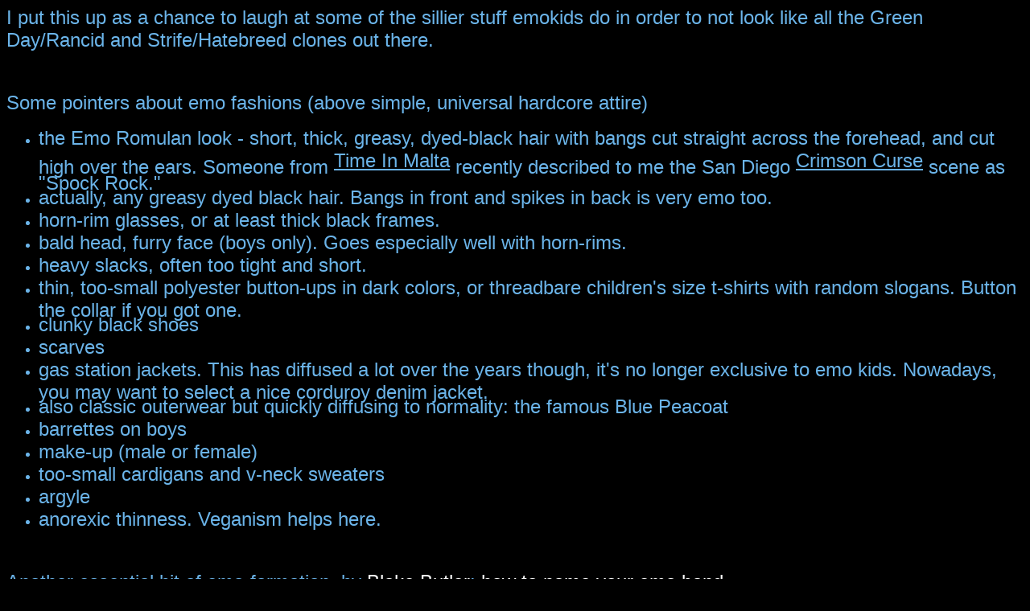

--- FILE ---
content_type: text/html
request_url: https://fourfa.com/fashion.htm
body_size: 4068
content:
<html><head>


<meta http-equiv="Content-Type" content="text/html; charset=iso-8859-1">
<meta name="GENERATOR" content="Microsoft FrontPage Express 2.0"><title>fashion tips</title></head><body linkifytime="31" linkified="0" linkifying="false" alink="#ffffff" bgcolor="#000000" link="#ffffff" text="#6bb4e9" vlink="#0000ff">

<p align="center">
<script type="text/javascript"><!--
google_ad_client = "pub-7574855849500194";
google_ad_width = 728;
google_ad_height = 90;
google_ad_format = "728x90_as";
google_ad_type = "text_image";
google_ad_channel ="";
google_color_border = "333333";
google_color_bg = "000000";
google_color_link = "FFFFFF";
google_color_url = "999999";
google_color_text = "CCCCCC";
//--></script>
<script type="text/javascript"
  src="http://pagead2.googlesyndication.com/pagead/show_ads.js">
</script></p>

<p><font face="helvetica, arial, sans-serif" size="5"><!--I'm
depending on submissions from readers here...Please </font><a
href="mailto:mail2@fourfa.com"><font size="5"
face="helvetica, arial, sans-serif">email</font></a><font
size="5" face="helvetica, arial, sans-serif"> me your description
of emo fashions in your area. Feel free to make fun - -->I put this
up as a chance to laugh at some of the sillier stuff emokids do
in order to not look like all the Green Day/Rancid and
Strife/Hatebreed clones out there.</font></p>

<p>&nbsp;</p>

<p><font face="helvetica, arial, sans-serif" size="5">Some
pointers about emo fashions (above simple, universal hardcore
attire)</font></p>

<ul>
    <li><font face="helvetica, arial, sans-serif" size="5">the
        Emo Romulan look - short, thick, greasy, dyed-black hair
        with bangs cut straight across the forehead, and cut high
        over the ears. Someone from <u>Time In Malta</u> recently
        described to me the San Diego <u>Crimson Curse</u> scene
        as "Spock Rock."</font></li>
    <li><font face="helvetica, arial, sans-serif" size="5">actually,
        any greasy dyed black hair. Bangs in front and spikes in
        back is very emo too.</font></li>
    <li><font face="helvetica, arial, sans-serif" size="5">horn-rim
        glasses, or at least thick black frames.</font></li>
    <li><font face="helvetica, arial, sans-serif" size="5">bald
        head, furry face (boys only). Goes especially well with
        horn-rims.</font></li>
    <li><font face="helvetica, arial, sans-serif" size="5">heavy
        slacks, often too tight and short.</font></li>
    <li><font face="helvetica, arial, sans-serif" size="5">thin,
        too-small polyester button-ups in dark colors, or
        threadbare children's size t-shirts with random slogans.
        Button the collar if you got one.</font></li>
    <li><font face="helvetica, arial, sans-serif" size="5">clunky
        black shoes</font></li>
    <li><font face="helvetica, arial, sans-serif" size="5">scarves</font></li>
    <li><font face="helvetica, arial, sans-serif" size="5">gas
        station jackets. This has diffused a lot over the years
        though, it's no longer exclusive to emo kids. Nowadays,
        you may want to select a nice corduroy denim jacket.</font></li>
    <li><font face="helvetica, arial, sans-serif" size="5">also
        classic outerwear but quickly diffusing to normality: the
        famous Blue Peacoat</font></li>
    <li><font face="helvetica, arial, sans-serif" size="5">barrettes
        on boys</font></li>
    <li><font face="helvetica, arial, sans-serif" size="5">make-up
        (male or female)</font></li>
    <li><font face="helvetica, arial, sans-serif" size="5">too-small
        cardigans and v-neck sweaters</font></li>
    <li><font face="helvetica, arial, sans-serif" size="5">argyle</font></li>
    <li><font face="helvetica, arial, sans-serif" size="5">anorexic
        thinness. Veganism helps here.</font></li>
</ul>

<p><font face="helvetica, arial, sans-serif" size="5"></font>&nbsp;</p>

<p><font face="helvetica, arial, sans-serif" size="5">Another
essential bit of emo-formation, by </font><a href="mailto:Footsteps0@aol.com"><font face="helvetica, arial, sans-serif" size="5">Blake Butler</font></a><font face="helvetica, arial, sans-serif" size="5">: </font><a href="http://members.aol.com/footsteps0/emobands.htm"><font face="helvetica, arial, sans-serif" size="5">how to name your emo
band</font></a><font face="helvetica, arial, sans-serif" size="5">.</font></p>

<p>&nbsp;</p>

<p><font face="helvetica, arial, sans-serif" size="5">some
submissions I've received:</font></p>

<hr>

<p align="left"><font face="helvetica, arial, sans-serif">This is
the kind of letter I like getting: "<em>hi. like the fashion
page, just one question. what is the correct emo tennis shoe? i
must ask this question. for most kids its low top chuck taylors,
or converse jack purcells...but some kids get away with some
running shoes. thats an odd twist to things if you consider that
running shoes are pretty tuff guy like. also common is the low
top "old school" vans....but for the vegan kids....its
just not possible. i would like to hear some insight in this.
also...though i reside in PA now i'm especially an expert in OH
fashion......as such i must report on the obvious trend of dark
colored sweaters with strips across the chest, not to be mistaken
with similar styles available at old navy....the sweaters come in
darker colors and are thrift store finds exclusively, like the
sports t-shirts with numbers on the back. gotta have those.
sometimes you can keep your keys in a big ol' key ring (janitor
style) like the spanakorzo guy, as opposed to the more obvious
choice of a wallet with a chain. dark denim (remember to roll up
those pants at least once, but not more than twice). hooded
sweatshirt? try to make it a black zip up one, with a metal
zipper please. though stars were big, very big...along with kid
like graphics (like the kids playing with slot cars in the cap n'
jazz record) in '96 or so...you still gotta' represent!</em>"</font></p>

<p align="center">&nbsp;</p>

<p align="left"><font face="helvetica, arial, sans-serif">XjenX
wrote: "<em>my emo fashions are pretty damn
self-explanatory... so, here's a picture of me... try not to
laugh too hard. heh</em>"</font></p>

<p align="center"><font face="helvetica, arial, sans-serif"><img src="http://www.fourfa.com/fashions/fashion1.jpg" height="373" width="493"></font></p>

<p align="center">&nbsp;</p>

<p align="left"><font face="helvetica, arial, sans-serif">Keith
wrote: "</font><font face="helvetica, arial, sans-serif" size="3"><em>fashion: you forgot one
thing about a lot of emo kids: they usually have their former sxe
identity draped at their feet (i wax poetic), a cigarette in
hand, and a new-found fascination with domestic beer (bottle
often in hand lacking cigarette)...there's also a high amount of
metal-related t-shirts (iron-on metallica and iron maiden
designs), sheerly for the kitsch in it...</em></font><font face="helvetica, arial, sans-serif">"</font></p>

<p align="left">&nbsp;</p>

<p align="left"><font face="helvetica, arial, sans-serif">Cynthesia
wrote: "<em>check out your grandparents closets. seriously.
lots of terrible sweaters and leather peacoats from the 40s...
also, hand lotion is good at taming hair into a cowlick type
position.</em>"</font></p>

<p align="left">&nbsp;</p>

<p align="left"><font face="helvetica, arial, sans-serif">"<em>Hi
there...im from ohio....northern ohio. "Emo style" is a
buzz haircut. Sideburns. Thriftshop t shirts and button ups.
Tight jeans or those old man polyester pants. And you gotta own a
pair of converse all star low tops. Thats "emo"
here....oh....and hooded sweatshirts in the winter.</em>"</font></p>

<p align="left">&nbsp;</p>

<p align="left"><font face="helvetica, arial, sans-serif"><em>"emo
fashion from el paso: started by At The Drive In and i'm sure
soon to be a trend: AFROS"</em></font></p>

<p align="left"><font face="helvetica, arial, sans-serif">True,
although I think KARP got there first...</font></p>

<p align="left">&nbsp;</p>

<p align="left"><font face="helvetica, arial, sans-serif">Brad
found this gem (originally </font><a href="http://www.tulane.edu/%7Ewtul/octfash.html"><font face="helvetica, arial, sans-serif">here</font></a><font face="helvetica, arial, sans-serif">) by </font><a href="mailto:wwhite@mailhost.tcs.tulane.edu"><font face="helvetica, arial, sans-serif">brice</font></a><font face="helvetica, arial, sans-serif"> about the emo jacket
phenomenon: <em>"As any discerning punk knows, it's
important to choose your fashion wisely. Whether it's kicking in
heads on Huntington Beach or slicing tofu to take to the UOA
show, people are watching. In the Northeast and East Bay the emo
jacket is king. Nerdy punks with glasses and wallet chains.
Striped shirts, two sizes too tight, and workpants, or maybe,
just maybe corduroy. Which side of the tracks are you from?</em></font></p>

<p align="left"><font face="helvetica, arial, sans-serif"><em>The
emo jacket is a sort of work jacket that you can only find in
army-navy or thrift stores. Usually in earth tones, gray, brown,
maybe a navy blue with stripes. All style. The emo jacket is a
product of the nineties. Popularized by the kings of cool, Nation
of Ulysses and others, Antioch Arrow, Hoover, Rocket From the
Crypt. Never overdone. Maybe a patch or two, but placed
strategically with the utmost intention. A patch on an emo jacket
is not to be ignored. </em></font></p>

<p align="left"><font face="helvetica, arial, sans-serif"><em>The
emo jacket radiates an underlying assertion, "I'm cooler
than you." It's a sublime statement of intuitive knowledge,
internal hipness. It whispers, it doesn't scream. It doesn't have
to."</em></font></p>

<p align="left">&nbsp;</p>

<p align="left"><font face="helvetica, arial, sans-serif">Brian
wrote with this picture of his footwear and the following
comment: "<em>it's interesting that emo kids are all about
wearing pants so short that they show off their socks, and also
this "knee-length girl jeans" phenomena, but almost
NEVER shorts. wow.</em>"</font></p>

<p align="center"><img src="http://www.fourfa.com/fashions/socks.jpg" height="345" width="482"></p>

<p align="left"><font face="helvetica, arial, sans-serif">That's
right - baggy shorts are straight-edge fashion, not emo.</font></p>

<p align="left">&nbsp;</p>

<p align="left"><font face="helvetica, arial, sans-serif">"grays187"
wrote simply: <em>"you can't disclude old school Converse
shoes."</em></font></p>

<p align="left">&nbsp;</p>

<p align="left"><font face="helvetica, arial, sans-serif">William
raised a great point about cars: "<em>As far as
transportation...crappy early 60's four door Ford Falcons and
Ford Futuras are the going rate. The more delapitaded the better.</em>"</font></p>

<p align="left"><font face="helvetica, arial, sans-serif">I'd add
to the list of approved emo vehicles: old sedans with suicide
doors, ala the Portraits of Past tour vehicle.</font></p>

<hr>

<p align="center">
<script type="text/javascript"><!--
google_ad_client = "pub-7574855849500194";
google_ad_width = 728;
google_ad_height = 90;
google_ad_format = "728x90_as";
google_ad_type = "text_image";
google_ad_channel ="";
google_color_border = "333333";
google_color_bg = "000000";
google_color_link = "FFFFFF";
google_color_url = "999999";
google_color_text = "CCCCCC";
//--></script>
<script type="text/javascript"
  src="http://pagead2.googlesyndication.com/pagead/show_ads.js">
</script></p>

<script src="http://www.google-analytics.com/urchin.js" type="text/javascript">
</script>
<script type="text/javascript">
_uacct = "UA-1880735-1";
urchinTracker();
</script>

</body></html>